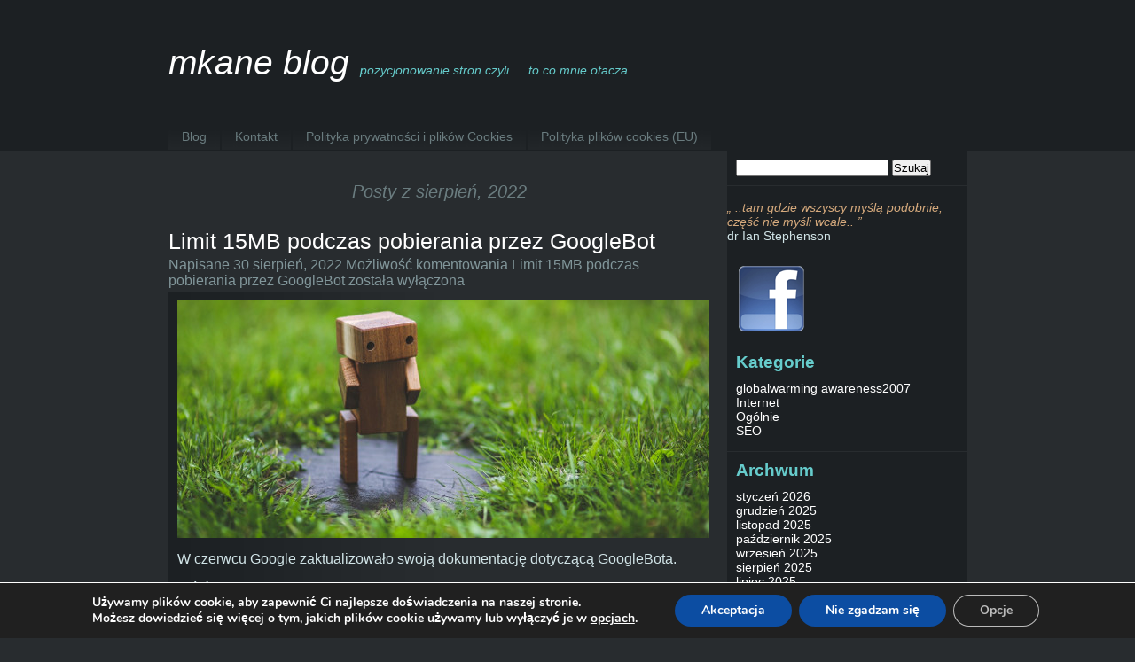

--- FILE ---
content_type: text/html; charset=UTF-8
request_url: https://mkane.antygen.pl/2022/08/
body_size: 8304
content:
<!DOCTYPE html PUBLIC "-//W3C//DTD XHTML 1.0 Transitional//EN" "http://www.w3.org/TR/xhtml1/DTD/xhtml1-transitional.dtd">
<html xmlns="http://www.w3.org/1999/xhtml">
<head profile="http://gmpg.org/xfn/11">
<meta http-equiv="Content-Type" content="text/html; charset=UTF-8" />
<title>
mkane blog &raquo; 2022 &raquo; sierpień</title>

<META content="Pozycjonowanie stron internetowych - moje przemy&#347;lenia, rady i testy. Poruszam tematy z zakresu wyszukiwarek internetowych, 
system&#243;w komputerowych oraz sieci." name=Description>

<script type="text/javascript" src="https://apis.google.com/js/plusone.js">{ lang: 'pl'}</script>

<meta name="distribution" content="global" />
<meta name="robots" content="follow, all" />
<meta name="language" content="pl" />
<link rel="shortcut icon" href="/favicon.ico" >
<link rel="alternate" type="application/rss+xml" title="RSS 2.0" href="https://mkane.antygen.pl/feed/" />
<link rel="alternate" type="text/xml" title="RSS .92" href="https://mkane.antygen.pl/feed/rss/" />
<link rel="alternate" type="application/atom+xml" title="Atom 0.3" href="https://mkane.antygen.pl/feed/atom/" />
<link rel="pingback" href="https://mkane.antygen.pl/xmlrpc.php" />
	<link rel='archives' title='styczeń 2026' href='https://mkane.antygen.pl/2026/01/' />
	<link rel='archives' title='grudzień 2025' href='https://mkane.antygen.pl/2025/12/' />
	<link rel='archives' title='listopad 2025' href='https://mkane.antygen.pl/2025/11/' />
	<link rel='archives' title='październik 2025' href='https://mkane.antygen.pl/2025/10/' />
	<link rel='archives' title='wrzesień 2025' href='https://mkane.antygen.pl/2025/09/' />
	<link rel='archives' title='sierpień 2025' href='https://mkane.antygen.pl/2025/08/' />
	<link rel='archives' title='lipiec 2025' href='https://mkane.antygen.pl/2025/07/' />
	<link rel='archives' title='czerwiec 2025' href='https://mkane.antygen.pl/2025/06/' />
	<link rel='archives' title='maj 2025' href='https://mkane.antygen.pl/2025/05/' />
	<link rel='archives' title='kwiecień 2025' href='https://mkane.antygen.pl/2025/04/' />
	<link rel='archives' title='marzec 2025' href='https://mkane.antygen.pl/2025/03/' />
	<link rel='archives' title='luty 2025' href='https://mkane.antygen.pl/2025/02/' />
	<link rel='archives' title='styczeń 2025' href='https://mkane.antygen.pl/2025/01/' />
	<link rel='archives' title='grudzień 2024' href='https://mkane.antygen.pl/2024/12/' />
	<link rel='archives' title='listopad 2024' href='https://mkane.antygen.pl/2024/11/' />
	<link rel='archives' title='październik 2024' href='https://mkane.antygen.pl/2024/10/' />
	<link rel='archives' title='wrzesień 2024' href='https://mkane.antygen.pl/2024/09/' />
	<link rel='archives' title='sierpień 2024' href='https://mkane.antygen.pl/2024/08/' />
	<link rel='archives' title='lipiec 2024' href='https://mkane.antygen.pl/2024/07/' />
	<link rel='archives' title='czerwiec 2024' href='https://mkane.antygen.pl/2024/06/' />
	<link rel='archives' title='maj 2024' href='https://mkane.antygen.pl/2024/05/' />
	<link rel='archives' title='kwiecień 2024' href='https://mkane.antygen.pl/2024/04/' />
	<link rel='archives' title='marzec 2024' href='https://mkane.antygen.pl/2024/03/' />
	<link rel='archives' title='luty 2024' href='https://mkane.antygen.pl/2024/02/' />
	<link rel='archives' title='styczeń 2024' href='https://mkane.antygen.pl/2024/01/' />
	<link rel='archives' title='grudzień 2023' href='https://mkane.antygen.pl/2023/12/' />
	<link rel='archives' title='listopad 2023' href='https://mkane.antygen.pl/2023/11/' />
	<link rel='archives' title='październik 2023' href='https://mkane.antygen.pl/2023/10/' />
	<link rel='archives' title='wrzesień 2023' href='https://mkane.antygen.pl/2023/09/' />
	<link rel='archives' title='sierpień 2023' href='https://mkane.antygen.pl/2023/08/' />
	<link rel='archives' title='lipiec 2023' href='https://mkane.antygen.pl/2023/07/' />
	<link rel='archives' title='czerwiec 2023' href='https://mkane.antygen.pl/2023/06/' />
	<link rel='archives' title='maj 2023' href='https://mkane.antygen.pl/2023/05/' />
	<link rel='archives' title='kwiecień 2023' href='https://mkane.antygen.pl/2023/04/' />
	<link rel='archives' title='marzec 2023' href='https://mkane.antygen.pl/2023/03/' />
	<link rel='archives' title='luty 2023' href='https://mkane.antygen.pl/2023/02/' />
	<link rel='archives' title='styczeń 2023' href='https://mkane.antygen.pl/2023/01/' />
	<link rel='archives' title='grudzień 2022' href='https://mkane.antygen.pl/2022/12/' />
	<link rel='archives' title='listopad 2022' href='https://mkane.antygen.pl/2022/11/' />
	<link rel='archives' title='październik 2022' href='https://mkane.antygen.pl/2022/10/' />
	<link rel='archives' title='wrzesień 2022' href='https://mkane.antygen.pl/2022/09/' />
	<link rel='archives' title='sierpień 2022' href='https://mkane.antygen.pl/2022/08/' />
	<link rel='archives' title='lipiec 2022' href='https://mkane.antygen.pl/2022/07/' />
	<link rel='archives' title='czerwiec 2022' href='https://mkane.antygen.pl/2022/06/' />
	<link rel='archives' title='maj 2022' href='https://mkane.antygen.pl/2022/05/' />
	<link rel='archives' title='kwiecień 2022' href='https://mkane.antygen.pl/2022/04/' />
	<link rel='archives' title='marzec 2022' href='https://mkane.antygen.pl/2022/03/' />
	<link rel='archives' title='luty 2022' href='https://mkane.antygen.pl/2022/02/' />
	<link rel='archives' title='styczeń 2022' href='https://mkane.antygen.pl/2022/01/' />
	<link rel='archives' title='grudzień 2021' href='https://mkane.antygen.pl/2021/12/' />
	<link rel='archives' title='listopad 2021' href='https://mkane.antygen.pl/2021/11/' />
	<link rel='archives' title='październik 2021' href='https://mkane.antygen.pl/2021/10/' />
	<link rel='archives' title='wrzesień 2021' href='https://mkane.antygen.pl/2021/09/' />
	<link rel='archives' title='sierpień 2021' href='https://mkane.antygen.pl/2021/08/' />
	<link rel='archives' title='lipiec 2021' href='https://mkane.antygen.pl/2021/07/' />
	<link rel='archives' title='czerwiec 2021' href='https://mkane.antygen.pl/2021/06/' />
	<link rel='archives' title='maj 2021' href='https://mkane.antygen.pl/2021/05/' />
	<link rel='archives' title='kwiecień 2021' href='https://mkane.antygen.pl/2021/04/' />
	<link rel='archives' title='marzec 2021' href='https://mkane.antygen.pl/2021/03/' />
	<link rel='archives' title='luty 2021' href='https://mkane.antygen.pl/2021/02/' />
	<link rel='archives' title='styczeń 2021' href='https://mkane.antygen.pl/2021/01/' />
	<link rel='archives' title='grudzień 2020' href='https://mkane.antygen.pl/2020/12/' />
	<link rel='archives' title='listopad 2020' href='https://mkane.antygen.pl/2020/11/' />
	<link rel='archives' title='październik 2020' href='https://mkane.antygen.pl/2020/10/' />
	<link rel='archives' title='wrzesień 2020' href='https://mkane.antygen.pl/2020/09/' />
	<link rel='archives' title='sierpień 2020' href='https://mkane.antygen.pl/2020/08/' />
	<link rel='archives' title='lipiec 2020' href='https://mkane.antygen.pl/2020/07/' />
	<link rel='archives' title='czerwiec 2020' href='https://mkane.antygen.pl/2020/06/' />
	<link rel='archives' title='maj 2020' href='https://mkane.antygen.pl/2020/05/' />
	<link rel='archives' title='kwiecień 2020' href='https://mkane.antygen.pl/2020/04/' />
	<link rel='archives' title='marzec 2020' href='https://mkane.antygen.pl/2020/03/' />
	<link rel='archives' title='luty 2020' href='https://mkane.antygen.pl/2020/02/' />
	<link rel='archives' title='styczeń 2020' href='https://mkane.antygen.pl/2020/01/' />
	<link rel='archives' title='grudzień 2019' href='https://mkane.antygen.pl/2019/12/' />
	<link rel='archives' title='listopad 2019' href='https://mkane.antygen.pl/2019/11/' />
	<link rel='archives' title='październik 2019' href='https://mkane.antygen.pl/2019/10/' />
	<link rel='archives' title='wrzesień 2019' href='https://mkane.antygen.pl/2019/09/' />
	<link rel='archives' title='sierpień 2019' href='https://mkane.antygen.pl/2019/08/' />
	<link rel='archives' title='lipiec 2019' href='https://mkane.antygen.pl/2019/07/' />
	<link rel='archives' title='czerwiec 2019' href='https://mkane.antygen.pl/2019/06/' />
	<link rel='archives' title='maj 2019' href='https://mkane.antygen.pl/2019/05/' />
	<link rel='archives' title='kwiecień 2019' href='https://mkane.antygen.pl/2019/04/' />
	<link rel='archives' title='marzec 2019' href='https://mkane.antygen.pl/2019/03/' />
	<link rel='archives' title='luty 2019' href='https://mkane.antygen.pl/2019/02/' />
	<link rel='archives' title='styczeń 2019' href='https://mkane.antygen.pl/2019/01/' />
	<link rel='archives' title='grudzień 2018' href='https://mkane.antygen.pl/2018/12/' />
	<link rel='archives' title='listopad 2018' href='https://mkane.antygen.pl/2018/11/' />
	<link rel='archives' title='październik 2018' href='https://mkane.antygen.pl/2018/10/' />
	<link rel='archives' title='wrzesień 2018' href='https://mkane.antygen.pl/2018/09/' />
	<link rel='archives' title='sierpień 2018' href='https://mkane.antygen.pl/2018/08/' />
	<link rel='archives' title='lipiec 2018' href='https://mkane.antygen.pl/2018/07/' />
	<link rel='archives' title='czerwiec 2018' href='https://mkane.antygen.pl/2018/06/' />
	<link rel='archives' title='maj 2018' href='https://mkane.antygen.pl/2018/05/' />
	<link rel='archives' title='kwiecień 2018' href='https://mkane.antygen.pl/2018/04/' />
	<link rel='archives' title='marzec 2018' href='https://mkane.antygen.pl/2018/03/' />
	<link rel='archives' title='luty 2018' href='https://mkane.antygen.pl/2018/02/' />
	<link rel='archives' title='styczeń 2018' href='https://mkane.antygen.pl/2018/01/' />
	<link rel='archives' title='grudzień 2017' href='https://mkane.antygen.pl/2017/12/' />
	<link rel='archives' title='listopad 2017' href='https://mkane.antygen.pl/2017/11/' />
	<link rel='archives' title='październik 2017' href='https://mkane.antygen.pl/2017/10/' />
	<link rel='archives' title='wrzesień 2017' href='https://mkane.antygen.pl/2017/09/' />
	<link rel='archives' title='sierpień 2017' href='https://mkane.antygen.pl/2017/08/' />
	<link rel='archives' title='lipiec 2017' href='https://mkane.antygen.pl/2017/07/' />
	<link rel='archives' title='czerwiec 2017' href='https://mkane.antygen.pl/2017/06/' />
	<link rel='archives' title='maj 2017' href='https://mkane.antygen.pl/2017/05/' />
	<link rel='archives' title='kwiecień 2017' href='https://mkane.antygen.pl/2017/04/' />
	<link rel='archives' title='marzec 2017' href='https://mkane.antygen.pl/2017/03/' />
	<link rel='archives' title='luty 2017' href='https://mkane.antygen.pl/2017/02/' />
	<link rel='archives' title='styczeń 2017' href='https://mkane.antygen.pl/2017/01/' />
	<link rel='archives' title='grudzień 2016' href='https://mkane.antygen.pl/2016/12/' />
	<link rel='archives' title='listopad 2016' href='https://mkane.antygen.pl/2016/11/' />
	<link rel='archives' title='październik 2016' href='https://mkane.antygen.pl/2016/10/' />
	<link rel='archives' title='wrzesień 2016' href='https://mkane.antygen.pl/2016/09/' />
	<link rel='archives' title='sierpień 2016' href='https://mkane.antygen.pl/2016/08/' />
	<link rel='archives' title='lipiec 2016' href='https://mkane.antygen.pl/2016/07/' />
	<link rel='archives' title='czerwiec 2016' href='https://mkane.antygen.pl/2016/06/' />
	<link rel='archives' title='maj 2016' href='https://mkane.antygen.pl/2016/05/' />
	<link rel='archives' title='kwiecień 2016' href='https://mkane.antygen.pl/2016/04/' />
	<link rel='archives' title='marzec 2016' href='https://mkane.antygen.pl/2016/03/' />
	<link rel='archives' title='luty 2016' href='https://mkane.antygen.pl/2016/02/' />
	<link rel='archives' title='styczeń 2016' href='https://mkane.antygen.pl/2016/01/' />
	<link rel='archives' title='grudzień 2015' href='https://mkane.antygen.pl/2015/12/' />
	<link rel='archives' title='listopad 2015' href='https://mkane.antygen.pl/2015/11/' />
	<link rel='archives' title='październik 2015' href='https://mkane.antygen.pl/2015/10/' />
	<link rel='archives' title='wrzesień 2015' href='https://mkane.antygen.pl/2015/09/' />
	<link rel='archives' title='sierpień 2015' href='https://mkane.antygen.pl/2015/08/' />
	<link rel='archives' title='lipiec 2015' href='https://mkane.antygen.pl/2015/07/' />
	<link rel='archives' title='czerwiec 2015' href='https://mkane.antygen.pl/2015/06/' />
	<link rel='archives' title='maj 2015' href='https://mkane.antygen.pl/2015/05/' />
	<link rel='archives' title='kwiecień 2015' href='https://mkane.antygen.pl/2015/04/' />
	<link rel='archives' title='marzec 2015' href='https://mkane.antygen.pl/2015/03/' />
	<link rel='archives' title='luty 2015' href='https://mkane.antygen.pl/2015/02/' />
	<link rel='archives' title='styczeń 2015' href='https://mkane.antygen.pl/2015/01/' />
	<link rel='archives' title='grudzień 2014' href='https://mkane.antygen.pl/2014/12/' />
	<link rel='archives' title='listopad 2014' href='https://mkane.antygen.pl/2014/11/' />
	<link rel='archives' title='październik 2014' href='https://mkane.antygen.pl/2014/10/' />
	<link rel='archives' title='wrzesień 2014' href='https://mkane.antygen.pl/2014/09/' />
	<link rel='archives' title='sierpień 2014' href='https://mkane.antygen.pl/2014/08/' />
	<link rel='archives' title='lipiec 2014' href='https://mkane.antygen.pl/2014/07/' />
	<link rel='archives' title='czerwiec 2014' href='https://mkane.antygen.pl/2014/06/' />
	<link rel='archives' title='maj 2014' href='https://mkane.antygen.pl/2014/05/' />
	<link rel='archives' title='kwiecień 2014' href='https://mkane.antygen.pl/2014/04/' />
	<link rel='archives' title='marzec 2014' href='https://mkane.antygen.pl/2014/03/' />
	<link rel='archives' title='luty 2014' href='https://mkane.antygen.pl/2014/02/' />
	<link rel='archives' title='styczeń 2014' href='https://mkane.antygen.pl/2014/01/' />
	<link rel='archives' title='grudzień 2013' href='https://mkane.antygen.pl/2013/12/' />
	<link rel='archives' title='listopad 2013' href='https://mkane.antygen.pl/2013/11/' />
	<link rel='archives' title='październik 2013' href='https://mkane.antygen.pl/2013/10/' />
	<link rel='archives' title='wrzesień 2013' href='https://mkane.antygen.pl/2013/09/' />
	<link rel='archives' title='sierpień 2013' href='https://mkane.antygen.pl/2013/08/' />
	<link rel='archives' title='lipiec 2013' href='https://mkane.antygen.pl/2013/07/' />
	<link rel='archives' title='czerwiec 2013' href='https://mkane.antygen.pl/2013/06/' />
	<link rel='archives' title='maj 2013' href='https://mkane.antygen.pl/2013/05/' />
	<link rel='archives' title='kwiecień 2013' href='https://mkane.antygen.pl/2013/04/' />
	<link rel='archives' title='marzec 2013' href='https://mkane.antygen.pl/2013/03/' />
	<link rel='archives' title='luty 2013' href='https://mkane.antygen.pl/2013/02/' />
	<link rel='archives' title='styczeń 2013' href='https://mkane.antygen.pl/2013/01/' />
	<link rel='archives' title='grudzień 2012' href='https://mkane.antygen.pl/2012/12/' />
	<link rel='archives' title='listopad 2012' href='https://mkane.antygen.pl/2012/11/' />
	<link rel='archives' title='październik 2012' href='https://mkane.antygen.pl/2012/10/' />
	<link rel='archives' title='wrzesień 2012' href='https://mkane.antygen.pl/2012/09/' />
	<link rel='archives' title='sierpień 2012' href='https://mkane.antygen.pl/2012/08/' />
	<link rel='archives' title='lipiec 2012' href='https://mkane.antygen.pl/2012/07/' />
	<link rel='archives' title='czerwiec 2012' href='https://mkane.antygen.pl/2012/06/' />
	<link rel='archives' title='kwiecień 2012' href='https://mkane.antygen.pl/2012/04/' />
	<link rel='archives' title='marzec 2012' href='https://mkane.antygen.pl/2012/03/' />
	<link rel='archives' title='luty 2012' href='https://mkane.antygen.pl/2012/02/' />
	<link rel='archives' title='styczeń 2012' href='https://mkane.antygen.pl/2012/01/' />
	<link rel='archives' title='grudzień 2011' href='https://mkane.antygen.pl/2011/12/' />
	<link rel='archives' title='listopad 2011' href='https://mkane.antygen.pl/2011/11/' />
	<link rel='archives' title='październik 2011' href='https://mkane.antygen.pl/2011/10/' />
	<link rel='archives' title='wrzesień 2011' href='https://mkane.antygen.pl/2011/09/' />
	<link rel='archives' title='sierpień 2011' href='https://mkane.antygen.pl/2011/08/' />
	<link rel='archives' title='lipiec 2011' href='https://mkane.antygen.pl/2011/07/' />
	<link rel='archives' title='czerwiec 2011' href='https://mkane.antygen.pl/2011/06/' />
	<link rel='archives' title='maj 2011' href='https://mkane.antygen.pl/2011/05/' />
	<link rel='archives' title='kwiecień 2011' href='https://mkane.antygen.pl/2011/04/' />
	<link rel='archives' title='marzec 2011' href='https://mkane.antygen.pl/2011/03/' />
	<link rel='archives' title='luty 2011' href='https://mkane.antygen.pl/2011/02/' />
	<link rel='archives' title='styczeń 2011' href='https://mkane.antygen.pl/2011/01/' />
	<link rel='archives' title='grudzień 2010' href='https://mkane.antygen.pl/2010/12/' />
	<link rel='archives' title='listopad 2010' href='https://mkane.antygen.pl/2010/11/' />
	<link rel='archives' title='październik 2010' href='https://mkane.antygen.pl/2010/10/' />
	<link rel='archives' title='wrzesień 2010' href='https://mkane.antygen.pl/2010/09/' />
	<link rel='archives' title='sierpień 2010' href='https://mkane.antygen.pl/2010/08/' />
	<link rel='archives' title='lipiec 2010' href='https://mkane.antygen.pl/2010/07/' />
	<link rel='archives' title='czerwiec 2010' href='https://mkane.antygen.pl/2010/06/' />
	<link rel='archives' title='maj 2010' href='https://mkane.antygen.pl/2010/05/' />
	<link rel='archives' title='kwiecień 2010' href='https://mkane.antygen.pl/2010/04/' />
	<link rel='archives' title='marzec 2010' href='https://mkane.antygen.pl/2010/03/' />
	<link rel='archives' title='luty 2010' href='https://mkane.antygen.pl/2010/02/' />
	<link rel='archives' title='styczeń 2010' href='https://mkane.antygen.pl/2010/01/' />
	<link rel='archives' title='grudzień 2009' href='https://mkane.antygen.pl/2009/12/' />
	<link rel='archives' title='listopad 2009' href='https://mkane.antygen.pl/2009/11/' />
	<link rel='archives' title='październik 2009' href='https://mkane.antygen.pl/2009/10/' />
	<link rel='archives' title='wrzesień 2009' href='https://mkane.antygen.pl/2009/09/' />
	<link rel='archives' title='sierpień 2009' href='https://mkane.antygen.pl/2009/08/' />
	<link rel='archives' title='lipiec 2009' href='https://mkane.antygen.pl/2009/07/' />
	<link rel='archives' title='czerwiec 2009' href='https://mkane.antygen.pl/2009/06/' />
	<link rel='archives' title='maj 2009' href='https://mkane.antygen.pl/2009/05/' />
	<link rel='archives' title='kwiecień 2009' href='https://mkane.antygen.pl/2009/04/' />
	<link rel='archives' title='marzec 2009' href='https://mkane.antygen.pl/2009/03/' />
	<link rel='archives' title='luty 2009' href='https://mkane.antygen.pl/2009/02/' />
	<link rel='archives' title='styczeń 2009' href='https://mkane.antygen.pl/2009/01/' />
	<link rel='archives' title='grudzień 2008' href='https://mkane.antygen.pl/2008/12/' />
	<link rel='archives' title='listopad 2008' href='https://mkane.antygen.pl/2008/11/' />
	<link rel='archives' title='październik 2008' href='https://mkane.antygen.pl/2008/10/' />
	<link rel='archives' title='wrzesień 2008' href='https://mkane.antygen.pl/2008/09/' />
	<link rel='archives' title='sierpień 2008' href='https://mkane.antygen.pl/2008/08/' />
	<link rel='archives' title='lipiec 2008' href='https://mkane.antygen.pl/2008/07/' />
	<link rel='archives' title='czerwiec 2008' href='https://mkane.antygen.pl/2008/06/' />
	<link rel='archives' title='maj 2008' href='https://mkane.antygen.pl/2008/05/' />
	<link rel='archives' title='kwiecień 2008' href='https://mkane.antygen.pl/2008/04/' />
	<link rel='archives' title='marzec 2008' href='https://mkane.antygen.pl/2008/03/' />
	<link rel='archives' title='luty 2008' href='https://mkane.antygen.pl/2008/02/' />
	<link rel='archives' title='styczeń 2008' href='https://mkane.antygen.pl/2008/01/' />
	<link rel='archives' title='grudzień 2007' href='https://mkane.antygen.pl/2007/12/' />
	<link rel='archives' title='listopad 2007' href='https://mkane.antygen.pl/2007/11/' />
	<link rel='archives' title='październik 2007' href='https://mkane.antygen.pl/2007/10/' />
	<link rel='archives' title='wrzesień 2007' href='https://mkane.antygen.pl/2007/09/' />
	<link rel='archives' title='sierpień 2007' href='https://mkane.antygen.pl/2007/08/' />
	<link rel='archives' title='lipiec 2007' href='https://mkane.antygen.pl/2007/07/' />
	<link rel='archives' title='czerwiec 2007' href='https://mkane.antygen.pl/2007/06/' />
	<link rel='archives' title='marzec 2007' href='https://mkane.antygen.pl/2007/03/' />
	<link rel='archives' title='luty 2007' href='https://mkane.antygen.pl/2007/02/' />
	<link rel='archives' title='styczeń 2007' href='https://mkane.antygen.pl/2007/01/' />
	<link rel='archives' title='grudzień 2006' href='https://mkane.antygen.pl/2006/12/' />
	<link rel='archives' title='październik 2006' href='https://mkane.antygen.pl/2006/10/' />
	<link rel='archives' title='wrzesień 2006' href='https://mkane.antygen.pl/2006/09/' />
	<link rel='archives' title='sierpień 2006' href='https://mkane.antygen.pl/2006/08/' />
<style type="text/css" media="screen">
		<!-- @import url( https://mkane.antygen.pl/wp-content/themes/blue-moon-10/style.css ); -->
		</style>
<link rel="canonical" href="https://mkane.antygen.pl/2022/08/" /><link rel="dns-prefetch" href="//connect.facebook.net" />
<link rel='dns-prefetch' href='//connect.facebook.net' />
<link rel='dns-prefetch' href='//s.w.org' />
		<script type="text/javascript">
			window._wpemojiSettings = {"baseUrl":"https:\/\/s.w.org\/images\/core\/emoji\/11\/72x72\/","ext":".png","svgUrl":"https:\/\/s.w.org\/images\/core\/emoji\/11\/svg\/","svgExt":".svg","source":{"concatemoji":"https:\/\/mkane.antygen.pl\/wp-includes\/js\/wp-emoji-release.min.js?ver=4.9.28"}};
			!function(e,a,t){var n,r,o,i=a.createElement("canvas"),p=i.getContext&&i.getContext("2d");function s(e,t){var a=String.fromCharCode;p.clearRect(0,0,i.width,i.height),p.fillText(a.apply(this,e),0,0);e=i.toDataURL();return p.clearRect(0,0,i.width,i.height),p.fillText(a.apply(this,t),0,0),e===i.toDataURL()}function c(e){var t=a.createElement("script");t.src=e,t.defer=t.type="text/javascript",a.getElementsByTagName("head")[0].appendChild(t)}for(o=Array("flag","emoji"),t.supports={everything:!0,everythingExceptFlag:!0},r=0;r<o.length;r++)t.supports[o[r]]=function(e){if(!p||!p.fillText)return!1;switch(p.textBaseline="top",p.font="600 32px Arial",e){case"flag":return s([55356,56826,55356,56819],[55356,56826,8203,55356,56819])?!1:!s([55356,57332,56128,56423,56128,56418,56128,56421,56128,56430,56128,56423,56128,56447],[55356,57332,8203,56128,56423,8203,56128,56418,8203,56128,56421,8203,56128,56430,8203,56128,56423,8203,56128,56447]);case"emoji":return!s([55358,56760,9792,65039],[55358,56760,8203,9792,65039])}return!1}(o[r]),t.supports.everything=t.supports.everything&&t.supports[o[r]],"flag"!==o[r]&&(t.supports.everythingExceptFlag=t.supports.everythingExceptFlag&&t.supports[o[r]]);t.supports.everythingExceptFlag=t.supports.everythingExceptFlag&&!t.supports.flag,t.DOMReady=!1,t.readyCallback=function(){t.DOMReady=!0},t.supports.everything||(n=function(){t.readyCallback()},a.addEventListener?(a.addEventListener("DOMContentLoaded",n,!1),e.addEventListener("load",n,!1)):(e.attachEvent("onload",n),a.attachEvent("onreadystatechange",function(){"complete"===a.readyState&&t.readyCallback()})),(n=t.source||{}).concatemoji?c(n.concatemoji):n.wpemoji&&n.twemoji&&(c(n.twemoji),c(n.wpemoji)))}(window,document,window._wpemojiSettings);
		</script>
		<style type="text/css">
img.wp-smiley,
img.emoji {
	display: inline !important;
	border: none !important;
	box-shadow: none !important;
	height: 1em !important;
	width: 1em !important;
	margin: 0 .07em !important;
	vertical-align: -0.1em !important;
	background: none !important;
	padding: 0 !important;
}
</style>
<link rel='stylesheet' id='moove_gdpr_frontend-css'  href='https://mkane.antygen.pl/wp-content/plugins/gdpr-cookie-compliance/dist/styles/gdpr-main.css?ver=4.16.1' type='text/css' media='all' />
<style id='moove_gdpr_frontend-inline-css' type='text/css'>
#moove_gdpr_cookie_modal,#moove_gdpr_cookie_info_bar,.gdpr_cookie_settings_shortcode_content{font-family:Nunito,sans-serif}#moove_gdpr_save_popup_settings_button{background-color:#373737;color:#fff}#moove_gdpr_save_popup_settings_button:hover{background-color:#000}#moove_gdpr_cookie_info_bar .moove-gdpr-info-bar-container .moove-gdpr-info-bar-content a.mgbutton,#moove_gdpr_cookie_info_bar .moove-gdpr-info-bar-container .moove-gdpr-info-bar-content button.mgbutton{background-color:#0c4da2}#moove_gdpr_cookie_modal .moove-gdpr-modal-content .moove-gdpr-modal-footer-content .moove-gdpr-button-holder a.mgbutton,#moove_gdpr_cookie_modal .moove-gdpr-modal-content .moove-gdpr-modal-footer-content .moove-gdpr-button-holder button.mgbutton,.gdpr_cookie_settings_shortcode_content .gdpr-shr-button.button-green{background-color:#0c4da2;border-color:#0c4da2}#moove_gdpr_cookie_modal .moove-gdpr-modal-content .moove-gdpr-modal-footer-content .moove-gdpr-button-holder a.mgbutton:hover,#moove_gdpr_cookie_modal .moove-gdpr-modal-content .moove-gdpr-modal-footer-content .moove-gdpr-button-holder button.mgbutton:hover,.gdpr_cookie_settings_shortcode_content .gdpr-shr-button.button-green:hover{background-color:#fff;color:#0c4da2}#moove_gdpr_cookie_modal .moove-gdpr-modal-content .moove-gdpr-modal-close i,#moove_gdpr_cookie_modal .moove-gdpr-modal-content .moove-gdpr-modal-close span.gdpr-icon{background-color:#0c4da2;border:1px solid #0c4da2}#moove_gdpr_cookie_info_bar span.change-settings-button.focus-g,#moove_gdpr_cookie_info_bar span.change-settings-button:focus,#moove_gdpr_cookie_info_bar button.change-settings-button.focus-g,#moove_gdpr_cookie_info_bar button.change-settings-button:focus{-webkit-box-shadow:0 0 1px 3px #0c4da2;-moz-box-shadow:0 0 1px 3px #0c4da2;box-shadow:0 0 1px 3px #0c4da2}#moove_gdpr_cookie_modal .moove-gdpr-modal-content .moove-gdpr-modal-close i:hover,#moove_gdpr_cookie_modal .moove-gdpr-modal-content .moove-gdpr-modal-close span.gdpr-icon:hover,#moove_gdpr_cookie_info_bar span[data-href]>u.change-settings-button{color:#0c4da2}#moove_gdpr_cookie_modal .moove-gdpr-modal-content .moove-gdpr-modal-left-content #moove-gdpr-menu li.menu-item-selected a span.gdpr-icon,#moove_gdpr_cookie_modal .moove-gdpr-modal-content .moove-gdpr-modal-left-content #moove-gdpr-menu li.menu-item-selected button span.gdpr-icon{color:inherit}#moove_gdpr_cookie_modal .moove-gdpr-modal-content .moove-gdpr-modal-left-content #moove-gdpr-menu li a span.gdpr-icon,#moove_gdpr_cookie_modal .moove-gdpr-modal-content .moove-gdpr-modal-left-content #moove-gdpr-menu li button span.gdpr-icon{color:inherit}#moove_gdpr_cookie_modal .gdpr-acc-link{line-height:0;font-size:0;color:transparent;position:absolute}#moove_gdpr_cookie_modal .moove-gdpr-modal-content .moove-gdpr-modal-close:hover i,#moove_gdpr_cookie_modal .moove-gdpr-modal-content .moove-gdpr-modal-left-content #moove-gdpr-menu li a,#moove_gdpr_cookie_modal .moove-gdpr-modal-content .moove-gdpr-modal-left-content #moove-gdpr-menu li button,#moove_gdpr_cookie_modal .moove-gdpr-modal-content .moove-gdpr-modal-left-content #moove-gdpr-menu li button i,#moove_gdpr_cookie_modal .moove-gdpr-modal-content .moove-gdpr-modal-left-content #moove-gdpr-menu li a i,#moove_gdpr_cookie_modal .moove-gdpr-modal-content .moove-gdpr-tab-main .moove-gdpr-tab-main-content a:hover,#moove_gdpr_cookie_info_bar.moove-gdpr-dark-scheme .moove-gdpr-info-bar-container .moove-gdpr-info-bar-content a.mgbutton:hover,#moove_gdpr_cookie_info_bar.moove-gdpr-dark-scheme .moove-gdpr-info-bar-container .moove-gdpr-info-bar-content button.mgbutton:hover,#moove_gdpr_cookie_info_bar.moove-gdpr-dark-scheme .moove-gdpr-info-bar-container .moove-gdpr-info-bar-content a:hover,#moove_gdpr_cookie_info_bar.moove-gdpr-dark-scheme .moove-gdpr-info-bar-container .moove-gdpr-info-bar-content button:hover,#moove_gdpr_cookie_info_bar.moove-gdpr-dark-scheme .moove-gdpr-info-bar-container .moove-gdpr-info-bar-content span.change-settings-button:hover,#moove_gdpr_cookie_info_bar.moove-gdpr-dark-scheme .moove-gdpr-info-bar-container .moove-gdpr-info-bar-content button.change-settings-button:hover,#moove_gdpr_cookie_info_bar.moove-gdpr-dark-scheme .moove-gdpr-info-bar-container .moove-gdpr-info-bar-content u.change-settings-button:hover,#moove_gdpr_cookie_info_bar span[data-href]>u.change-settings-button,#moove_gdpr_cookie_info_bar.moove-gdpr-dark-scheme .moove-gdpr-info-bar-container .moove-gdpr-info-bar-content a.mgbutton.focus-g,#moove_gdpr_cookie_info_bar.moove-gdpr-dark-scheme .moove-gdpr-info-bar-container .moove-gdpr-info-bar-content button.mgbutton.focus-g,#moove_gdpr_cookie_info_bar.moove-gdpr-dark-scheme .moove-gdpr-info-bar-container .moove-gdpr-info-bar-content a.focus-g,#moove_gdpr_cookie_info_bar.moove-gdpr-dark-scheme .moove-gdpr-info-bar-container .moove-gdpr-info-bar-content button.focus-g,#moove_gdpr_cookie_info_bar.moove-gdpr-dark-scheme .moove-gdpr-info-bar-container .moove-gdpr-info-bar-content a.mgbutton:focus,#moove_gdpr_cookie_info_bar.moove-gdpr-dark-scheme .moove-gdpr-info-bar-container .moove-gdpr-info-bar-content button.mgbutton:focus,#moove_gdpr_cookie_info_bar.moove-gdpr-dark-scheme .moove-gdpr-info-bar-container .moove-gdpr-info-bar-content a:focus,#moove_gdpr_cookie_info_bar.moove-gdpr-dark-scheme .moove-gdpr-info-bar-container .moove-gdpr-info-bar-content button:focus,#moove_gdpr_cookie_info_bar.moove-gdpr-dark-scheme .moove-gdpr-info-bar-container .moove-gdpr-info-bar-content span.change-settings-button.focus-g,span.change-settings-button:focus,button.change-settings-button.focus-g,button.change-settings-button:focus,#moove_gdpr_cookie_info_bar.moove-gdpr-dark-scheme .moove-gdpr-info-bar-container .moove-gdpr-info-bar-content u.change-settings-button.focus-g,#moove_gdpr_cookie_info_bar.moove-gdpr-dark-scheme .moove-gdpr-info-bar-container .moove-gdpr-info-bar-content u.change-settings-button:focus{color:#0c4da2}#moove_gdpr_cookie_modal .moove-gdpr-branding.focus-g span,#moove_gdpr_cookie_modal .moove-gdpr-modal-content .moove-gdpr-tab-main a.focus-g{color:#0c4da2}#moove_gdpr_cookie_modal.gdpr_lightbox-hide{display:none}
</style>
<script type='text/javascript' src='https://mkane.antygen.pl/wp-includes/js/jquery/jquery.js?ver=1.12.4'></script>
<script type='text/javascript' src='https://mkane.antygen.pl/wp-includes/js/jquery/jquery-migrate.min.js?ver=1.4.1'></script>
<link rel='https://api.w.org/' href='https://mkane.antygen.pl/wp-json/' />
<meta name="generator" content="WordPress 4.9.28" />
<meta property="og:site_name" content="mkane blog" />
<meta property="og:type" content="website" />
<meta property="og:locale" content="pl_PL" />
<!-- Facebook Pixel Code -->
<script>
!function(f,b,e,v,n,t,s)
{if(f.fbq)return;n=f.fbq=function(){n.callMethod?
n.callMethod.apply(n,arguments):n.queue.push(arguments)};
if(!f._fbq)f._fbq=n;n.push=n;n.loaded=!0;n.version='2.0';
n.queue=[];t=b.createElement(e);t.async=!0;
t.src=v;s=b.getElementsByTagName(e)[0];
s.parentNode.insertBefore(t,s)}(window,document,'script',
'https://connect.facebook.net/en_US/fbevents.js');
fbq('init', '362316485117611');
fbq('track', 'PageView');
</script>
<noscript>
<img height="1" width="1"
src="https://www.facebook.com/tr?id=362316485117611&ev=PageView
&noscript=1"/>
</noscript>
<!-- End Facebook Pixel Code -->
</head>
<body data-rsssl=1 id="home" class="log">
<div id="header">
    <div id="blogname"><a href="https://mkane.antygen.pl">mkane blog</a> <span class="description"> &nbsp;&nbsp;pozycjonowanie stron czyli &#8230; to co mnie otacza&#8230;.</span></div></div>
  <div class="navwidthbg">
<div class="navwidth">
    <ul class="navigation">
            <li class=""><a href="https://mkane.antygen.pl" title="Blog"><span>Blog</span></a></li>
      <li class=""><a href="https://mkane.antygen.pl/kontakt/" title="Kontakt"><span>Kontakt</span></a></li>
<li class=""><a href="https://mkane.antygen.pl/polityka-prywatnosci-i-plikow-cookies/" title="Polityka prywatności i plików Cookies"><span>Polityka prywatności i plików Cookies</span></a></li>
<li class=""><a href="https://mkane.antygen.pl/polityka-plikow-cookies-eu/" title="Polityka plików cookies (EU)"><span>Polityka plików cookies (EU)</span></a></li>
    </ul> 
  </div></div>
<div id="wrap">
<div id="content">
        <h2 class='archives'>Posty z
    sierpień, 2022  </h2>
      <div class="entry">
    <h3 class="entrytitle" id="post-7364"> <a href="https://mkane.antygen.pl/seo/limit-15mb-podczas-pobierania-przez-googlebot/" rel="bookmark" title="Limit 15MB podczas pobierania przez GoogleBot">
      Limit 15MB podczas pobierania przez GoogleBot      </a> </h3>
    <div class="entrymeta">
      Napisane 30 sierpień, 2022 <span>Możliwość komentowania <span class="screen-reader-text">Limit 15MB podczas pobierania przez GoogleBot</span> została wyłączona</span>      </strong> </div>
    <div class="entrybody">
      <p style="text-align: center;"><img src="https://mkane.antygen.pl/wp-content/media/2019/02/robot.jpg" alt="" width="600" height="268" class="alignnone size-full wp-image-5380" style="border: 0;" /></p>
<p>W czerwcu Google zaktualizowało swoją dokumentację dotyczącą GoogleBota. </p>
<p>Wśród wielu informacji znalazła się także ta o limicie pobierania danych podczas pobierania zasobów witryny.</p>
<blockquote><p>Googlebot może zindeksować pierwsze 15 MB pliku HTML lub obsługiwanego pliku tekstowego. Wszystkie zasoby wymienione w kodzie HTML, takie jak obrazy, filmy, pliki CSS i JavaScript, są pobierane oddzielnie. Po przeskanowaniu pierwszych 15 MB pliku Googlebot zatrzymuje się i podczas indeksowania uwzględnia tylko te 15 MB. </p></blockquote>
<p>Limity pobierania danych nie są nowością, jeszcze lekko ponad 10 lat temu Google pobierało tylko pierwsze 100KB. Po zmianie mechanizmów limit ten został znacznie zwiększony.</p>
<p>Jak widać jednak stale Google wprowadza ograniczenia i warto o tym pamiętać.  <a href="https://mkane.antygen.pl/seo/limit-15mb-podczas-pobierania-przez-googlebot/#more-7364" class="more-link">&#8230;Czytaj dalej &raquo;</a></p>
    </div>
    <!--
	<rdf:RDF xmlns:rdf="http://www.w3.org/1999/02/22-rdf-syntax-ns#"
			xmlns:dc="http://purl.org/dc/elements/1.1/"
			xmlns:trackback="http://madskills.com/public/xml/rss/module/trackback/">
		<rdf:Description rdf:about="https://mkane.antygen.pl/seo/limit-15mb-podczas-pobierania-przez-googlebot/"
    dc:identifier="https://mkane.antygen.pl/seo/limit-15mb-podczas-pobierania-przez-googlebot/"
    dc:title="Limit 15MB podczas pobierania przez GoogleBot"
    trackback:ping="https://mkane.antygen.pl/seo/limit-15mb-podczas-pobierania-przez-googlebot/trackback/" />
</rdf:RDF>	-->
  </div>
    <p>
      </p>
</div>
<div id="sidebar">
  <div id="searchdiv">
    <form id="searchform" method="get" action="/index.php">
      <input type="text" name="s" id="s" size="20"/>
      <input name="sbutt" type="submit" value="Szukaj" alt="szukaj"  />
</form></div>
    
			<div class="textwidget"><br><h5><i>„ ..tam gdzie wszyscy myślą podobnie, część nie myśli wcale.. ”</i></h5>
dr Ian Stephenson <br><br>
<hr>

<a href="https://www.facebook.com/pages/Mkane-SEO-blog/384379848351290" /><img src="/wp-content/media/facebook.png" alt="Profil bloga na Facebook"></a>
<hr></div>
		<h2>Kategorie</h2>		<ul>
	<li class="cat-item cat-item-5"><a href="https://mkane.antygen.pl/category/globalwarming-awareness2007/" >globalwarming awareness2007</a>
</li>
	<li class="cat-item cat-item-4"><a href="https://mkane.antygen.pl/category/internet/" >Internet</a>
</li>
	<li class="cat-item cat-item-2"><a href="https://mkane.antygen.pl/category/ogolnie/" >Ogólnie</a>
</li>
	<li class="cat-item cat-item-3"><a href="https://mkane.antygen.pl/category/seo/" >SEO</a>
</li>
		</ul>
<h2>Archwum</h2>		<ul>
			<li><a href='https://mkane.antygen.pl/2026/01/'>styczeń 2026</a></li>
	<li><a href='https://mkane.antygen.pl/2025/12/'>grudzień 2025</a></li>
	<li><a href='https://mkane.antygen.pl/2025/11/'>listopad 2025</a></li>
	<li><a href='https://mkane.antygen.pl/2025/10/'>październik 2025</a></li>
	<li><a href='https://mkane.antygen.pl/2025/09/'>wrzesień 2025</a></li>
	<li><a href='https://mkane.antygen.pl/2025/08/'>sierpień 2025</a></li>
	<li><a href='https://mkane.antygen.pl/2025/07/'>lipiec 2025</a></li>
	<li><a href='https://mkane.antygen.pl/2025/06/'>czerwiec 2025</a></li>
	<li><a href='https://mkane.antygen.pl/2025/05/'>maj 2025</a></li>
	<li><a href='https://mkane.antygen.pl/2025/04/'>kwiecień 2025</a></li>
	<li><a href='https://mkane.antygen.pl/2025/03/'>marzec 2025</a></li>
	<li><a href='https://mkane.antygen.pl/2025/02/'>luty 2025</a></li>
	<li><a href='https://mkane.antygen.pl/2025/01/'>styczeń 2025</a></li>
	<li><a href='https://mkane.antygen.pl/2024/12/'>grudzień 2024</a></li>
	<li><a href='https://mkane.antygen.pl/2024/11/'>listopad 2024</a></li>
	<li><a href='https://mkane.antygen.pl/2024/10/'>październik 2024</a></li>
	<li><a href='https://mkane.antygen.pl/2024/09/'>wrzesień 2024</a></li>
	<li><a href='https://mkane.antygen.pl/2024/08/'>sierpień 2024</a></li>
	<li><a href='https://mkane.antygen.pl/2024/07/'>lipiec 2024</a></li>
	<li><a href='https://mkane.antygen.pl/2024/06/'>czerwiec 2024</a></li>
	<li><a href='https://mkane.antygen.pl/2024/05/'>maj 2024</a></li>
	<li><a href='https://mkane.antygen.pl/2024/04/'>kwiecień 2024</a></li>
	<li><a href='https://mkane.antygen.pl/2024/03/'>marzec 2024</a></li>
	<li><a href='https://mkane.antygen.pl/2024/02/'>luty 2024</a></li>
	<li><a href='https://mkane.antygen.pl/2024/01/'>styczeń 2024</a></li>
	<li><a href='https://mkane.antygen.pl/2023/12/'>grudzień 2023</a></li>
	<li><a href='https://mkane.antygen.pl/2023/11/'>listopad 2023</a></li>
	<li><a href='https://mkane.antygen.pl/2023/10/'>październik 2023</a></li>
	<li><a href='https://mkane.antygen.pl/2023/09/'>wrzesień 2023</a></li>
	<li><a href='https://mkane.antygen.pl/2023/08/'>sierpień 2023</a></li>
	<li><a href='https://mkane.antygen.pl/2023/07/'>lipiec 2023</a></li>
	<li><a href='https://mkane.antygen.pl/2023/06/'>czerwiec 2023</a></li>
	<li><a href='https://mkane.antygen.pl/2023/05/'>maj 2023</a></li>
	<li><a href='https://mkane.antygen.pl/2023/04/'>kwiecień 2023</a></li>
	<li><a href='https://mkane.antygen.pl/2023/03/'>marzec 2023</a></li>
	<li><a href='https://mkane.antygen.pl/2023/02/'>luty 2023</a></li>
	<li><a href='https://mkane.antygen.pl/2023/01/'>styczeń 2023</a></li>
	<li><a href='https://mkane.antygen.pl/2022/12/'>grudzień 2022</a></li>
	<li><a href='https://mkane.antygen.pl/2022/11/'>listopad 2022</a></li>
	<li><a href='https://mkane.antygen.pl/2022/10/'>październik 2022</a></li>
	<li><a href='https://mkane.antygen.pl/2022/09/'>wrzesień 2022</a></li>
	<li><a href='https://mkane.antygen.pl/2022/08/'>sierpień 2022</a></li>
	<li><a href='https://mkane.antygen.pl/2022/07/'>lipiec 2022</a></li>
	<li><a href='https://mkane.antygen.pl/2022/06/'>czerwiec 2022</a></li>
	<li><a href='https://mkane.antygen.pl/2022/05/'>maj 2022</a></li>
	<li><a href='https://mkane.antygen.pl/2022/04/'>kwiecień 2022</a></li>
	<li><a href='https://mkane.antygen.pl/2022/03/'>marzec 2022</a></li>
	<li><a href='https://mkane.antygen.pl/2022/02/'>luty 2022</a></li>
	<li><a href='https://mkane.antygen.pl/2022/01/'>styczeń 2022</a></li>
	<li><a href='https://mkane.antygen.pl/2021/12/'>grudzień 2021</a></li>
	<li><a href='https://mkane.antygen.pl/2021/11/'>listopad 2021</a></li>
	<li><a href='https://mkane.antygen.pl/2021/10/'>październik 2021</a></li>
	<li><a href='https://mkane.antygen.pl/2021/09/'>wrzesień 2021</a></li>
	<li><a href='https://mkane.antygen.pl/2021/08/'>sierpień 2021</a></li>
	<li><a href='https://mkane.antygen.pl/2021/07/'>lipiec 2021</a></li>
	<li><a href='https://mkane.antygen.pl/2021/06/'>czerwiec 2021</a></li>
	<li><a href='https://mkane.antygen.pl/2021/05/'>maj 2021</a></li>
	<li><a href='https://mkane.antygen.pl/2021/04/'>kwiecień 2021</a></li>
	<li><a href='https://mkane.antygen.pl/2021/03/'>marzec 2021</a></li>
	<li><a href='https://mkane.antygen.pl/2021/02/'>luty 2021</a></li>
	<li><a href='https://mkane.antygen.pl/2021/01/'>styczeń 2021</a></li>
	<li><a href='https://mkane.antygen.pl/2020/12/'>grudzień 2020</a></li>
	<li><a href='https://mkane.antygen.pl/2020/11/'>listopad 2020</a></li>
	<li><a href='https://mkane.antygen.pl/2020/10/'>październik 2020</a></li>
	<li><a href='https://mkane.antygen.pl/2020/09/'>wrzesień 2020</a></li>
	<li><a href='https://mkane.antygen.pl/2020/08/'>sierpień 2020</a></li>
	<li><a href='https://mkane.antygen.pl/2020/07/'>lipiec 2020</a></li>
	<li><a href='https://mkane.antygen.pl/2020/06/'>czerwiec 2020</a></li>
	<li><a href='https://mkane.antygen.pl/2020/05/'>maj 2020</a></li>
	<li><a href='https://mkane.antygen.pl/2020/04/'>kwiecień 2020</a></li>
	<li><a href='https://mkane.antygen.pl/2020/03/'>marzec 2020</a></li>
	<li><a href='https://mkane.antygen.pl/2020/02/'>luty 2020</a></li>
	<li><a href='https://mkane.antygen.pl/2020/01/'>styczeń 2020</a></li>
	<li><a href='https://mkane.antygen.pl/2019/12/'>grudzień 2019</a></li>
	<li><a href='https://mkane.antygen.pl/2019/11/'>listopad 2019</a></li>
	<li><a href='https://mkane.antygen.pl/2019/10/'>październik 2019</a></li>
	<li><a href='https://mkane.antygen.pl/2019/09/'>wrzesień 2019</a></li>
	<li><a href='https://mkane.antygen.pl/2019/08/'>sierpień 2019</a></li>
	<li><a href='https://mkane.antygen.pl/2019/07/'>lipiec 2019</a></li>
	<li><a href='https://mkane.antygen.pl/2019/06/'>czerwiec 2019</a></li>
	<li><a href='https://mkane.antygen.pl/2019/05/'>maj 2019</a></li>
	<li><a href='https://mkane.antygen.pl/2019/04/'>kwiecień 2019</a></li>
	<li><a href='https://mkane.antygen.pl/2019/03/'>marzec 2019</a></li>
	<li><a href='https://mkane.antygen.pl/2019/02/'>luty 2019</a></li>
	<li><a href='https://mkane.antygen.pl/2019/01/'>styczeń 2019</a></li>
	<li><a href='https://mkane.antygen.pl/2018/12/'>grudzień 2018</a></li>
	<li><a href='https://mkane.antygen.pl/2018/11/'>listopad 2018</a></li>
	<li><a href='https://mkane.antygen.pl/2018/10/'>październik 2018</a></li>
	<li><a href='https://mkane.antygen.pl/2018/09/'>wrzesień 2018</a></li>
	<li><a href='https://mkane.antygen.pl/2018/08/'>sierpień 2018</a></li>
	<li><a href='https://mkane.antygen.pl/2018/07/'>lipiec 2018</a></li>
	<li><a href='https://mkane.antygen.pl/2018/06/'>czerwiec 2018</a></li>
	<li><a href='https://mkane.antygen.pl/2018/05/'>maj 2018</a></li>
	<li><a href='https://mkane.antygen.pl/2018/04/'>kwiecień 2018</a></li>
	<li><a href='https://mkane.antygen.pl/2018/03/'>marzec 2018</a></li>
	<li><a href='https://mkane.antygen.pl/2018/02/'>luty 2018</a></li>
	<li><a href='https://mkane.antygen.pl/2018/01/'>styczeń 2018</a></li>
	<li><a href='https://mkane.antygen.pl/2017/12/'>grudzień 2017</a></li>
	<li><a href='https://mkane.antygen.pl/2017/11/'>listopad 2017</a></li>
	<li><a href='https://mkane.antygen.pl/2017/10/'>październik 2017</a></li>
	<li><a href='https://mkane.antygen.pl/2017/09/'>wrzesień 2017</a></li>
	<li><a href='https://mkane.antygen.pl/2017/08/'>sierpień 2017</a></li>
	<li><a href='https://mkane.antygen.pl/2017/07/'>lipiec 2017</a></li>
	<li><a href='https://mkane.antygen.pl/2017/06/'>czerwiec 2017</a></li>
	<li><a href='https://mkane.antygen.pl/2017/05/'>maj 2017</a></li>
	<li><a href='https://mkane.antygen.pl/2017/04/'>kwiecień 2017</a></li>
	<li><a href='https://mkane.antygen.pl/2017/03/'>marzec 2017</a></li>
	<li><a href='https://mkane.antygen.pl/2017/02/'>luty 2017</a></li>
	<li><a href='https://mkane.antygen.pl/2017/01/'>styczeń 2017</a></li>
	<li><a href='https://mkane.antygen.pl/2016/12/'>grudzień 2016</a></li>
	<li><a href='https://mkane.antygen.pl/2016/11/'>listopad 2016</a></li>
	<li><a href='https://mkane.antygen.pl/2016/10/'>październik 2016</a></li>
	<li><a href='https://mkane.antygen.pl/2016/09/'>wrzesień 2016</a></li>
	<li><a href='https://mkane.antygen.pl/2016/08/'>sierpień 2016</a></li>
	<li><a href='https://mkane.antygen.pl/2016/07/'>lipiec 2016</a></li>
	<li><a href='https://mkane.antygen.pl/2016/06/'>czerwiec 2016</a></li>
	<li><a href='https://mkane.antygen.pl/2016/05/'>maj 2016</a></li>
	<li><a href='https://mkane.antygen.pl/2016/04/'>kwiecień 2016</a></li>
	<li><a href='https://mkane.antygen.pl/2016/03/'>marzec 2016</a></li>
	<li><a href='https://mkane.antygen.pl/2016/02/'>luty 2016</a></li>
	<li><a href='https://mkane.antygen.pl/2016/01/'>styczeń 2016</a></li>
	<li><a href='https://mkane.antygen.pl/2015/12/'>grudzień 2015</a></li>
	<li><a href='https://mkane.antygen.pl/2015/11/'>listopad 2015</a></li>
	<li><a href='https://mkane.antygen.pl/2015/10/'>październik 2015</a></li>
	<li><a href='https://mkane.antygen.pl/2015/09/'>wrzesień 2015</a></li>
	<li><a href='https://mkane.antygen.pl/2015/08/'>sierpień 2015</a></li>
	<li><a href='https://mkane.antygen.pl/2015/07/'>lipiec 2015</a></li>
	<li><a href='https://mkane.antygen.pl/2015/06/'>czerwiec 2015</a></li>
	<li><a href='https://mkane.antygen.pl/2015/05/'>maj 2015</a></li>
	<li><a href='https://mkane.antygen.pl/2015/04/'>kwiecień 2015</a></li>
	<li><a href='https://mkane.antygen.pl/2015/03/'>marzec 2015</a></li>
	<li><a href='https://mkane.antygen.pl/2015/02/'>luty 2015</a></li>
	<li><a href='https://mkane.antygen.pl/2015/01/'>styczeń 2015</a></li>
	<li><a href='https://mkane.antygen.pl/2014/12/'>grudzień 2014</a></li>
	<li><a href='https://mkane.antygen.pl/2014/11/'>listopad 2014</a></li>
	<li><a href='https://mkane.antygen.pl/2014/10/'>październik 2014</a></li>
	<li><a href='https://mkane.antygen.pl/2014/09/'>wrzesień 2014</a></li>
	<li><a href='https://mkane.antygen.pl/2014/08/'>sierpień 2014</a></li>
	<li><a href='https://mkane.antygen.pl/2014/07/'>lipiec 2014</a></li>
	<li><a href='https://mkane.antygen.pl/2014/06/'>czerwiec 2014</a></li>
	<li><a href='https://mkane.antygen.pl/2014/05/'>maj 2014</a></li>
	<li><a href='https://mkane.antygen.pl/2014/04/'>kwiecień 2014</a></li>
	<li><a href='https://mkane.antygen.pl/2014/03/'>marzec 2014</a></li>
	<li><a href='https://mkane.antygen.pl/2014/02/'>luty 2014</a></li>
	<li><a href='https://mkane.antygen.pl/2014/01/'>styczeń 2014</a></li>
	<li><a href='https://mkane.antygen.pl/2013/12/'>grudzień 2013</a></li>
	<li><a href='https://mkane.antygen.pl/2013/11/'>listopad 2013</a></li>
	<li><a href='https://mkane.antygen.pl/2013/10/'>październik 2013</a></li>
	<li><a href='https://mkane.antygen.pl/2013/09/'>wrzesień 2013</a></li>
	<li><a href='https://mkane.antygen.pl/2013/08/'>sierpień 2013</a></li>
	<li><a href='https://mkane.antygen.pl/2013/07/'>lipiec 2013</a></li>
	<li><a href='https://mkane.antygen.pl/2013/06/'>czerwiec 2013</a></li>
	<li><a href='https://mkane.antygen.pl/2013/05/'>maj 2013</a></li>
	<li><a href='https://mkane.antygen.pl/2013/04/'>kwiecień 2013</a></li>
	<li><a href='https://mkane.antygen.pl/2013/03/'>marzec 2013</a></li>
	<li><a href='https://mkane.antygen.pl/2013/02/'>luty 2013</a></li>
	<li><a href='https://mkane.antygen.pl/2013/01/'>styczeń 2013</a></li>
	<li><a href='https://mkane.antygen.pl/2012/12/'>grudzień 2012</a></li>
	<li><a href='https://mkane.antygen.pl/2012/11/'>listopad 2012</a></li>
	<li><a href='https://mkane.antygen.pl/2012/10/'>październik 2012</a></li>
	<li><a href='https://mkane.antygen.pl/2012/09/'>wrzesień 2012</a></li>
	<li><a href='https://mkane.antygen.pl/2012/08/'>sierpień 2012</a></li>
	<li><a href='https://mkane.antygen.pl/2012/07/'>lipiec 2012</a></li>
	<li><a href='https://mkane.antygen.pl/2012/06/'>czerwiec 2012</a></li>
	<li><a href='https://mkane.antygen.pl/2012/04/'>kwiecień 2012</a></li>
	<li><a href='https://mkane.antygen.pl/2012/03/'>marzec 2012</a></li>
	<li><a href='https://mkane.antygen.pl/2012/02/'>luty 2012</a></li>
	<li><a href='https://mkane.antygen.pl/2012/01/'>styczeń 2012</a></li>
	<li><a href='https://mkane.antygen.pl/2011/12/'>grudzień 2011</a></li>
	<li><a href='https://mkane.antygen.pl/2011/11/'>listopad 2011</a></li>
	<li><a href='https://mkane.antygen.pl/2011/10/'>październik 2011</a></li>
	<li><a href='https://mkane.antygen.pl/2011/09/'>wrzesień 2011</a></li>
	<li><a href='https://mkane.antygen.pl/2011/08/'>sierpień 2011</a></li>
	<li><a href='https://mkane.antygen.pl/2011/07/'>lipiec 2011</a></li>
	<li><a href='https://mkane.antygen.pl/2011/06/'>czerwiec 2011</a></li>
	<li><a href='https://mkane.antygen.pl/2011/05/'>maj 2011</a></li>
	<li><a href='https://mkane.antygen.pl/2011/04/'>kwiecień 2011</a></li>
	<li><a href='https://mkane.antygen.pl/2011/03/'>marzec 2011</a></li>
	<li><a href='https://mkane.antygen.pl/2011/02/'>luty 2011</a></li>
	<li><a href='https://mkane.antygen.pl/2011/01/'>styczeń 2011</a></li>
	<li><a href='https://mkane.antygen.pl/2010/12/'>grudzień 2010</a></li>
	<li><a href='https://mkane.antygen.pl/2010/11/'>listopad 2010</a></li>
	<li><a href='https://mkane.antygen.pl/2010/10/'>październik 2010</a></li>
	<li><a href='https://mkane.antygen.pl/2010/09/'>wrzesień 2010</a></li>
	<li><a href='https://mkane.antygen.pl/2010/08/'>sierpień 2010</a></li>
	<li><a href='https://mkane.antygen.pl/2010/07/'>lipiec 2010</a></li>
	<li><a href='https://mkane.antygen.pl/2010/06/'>czerwiec 2010</a></li>
	<li><a href='https://mkane.antygen.pl/2010/05/'>maj 2010</a></li>
	<li><a href='https://mkane.antygen.pl/2010/04/'>kwiecień 2010</a></li>
	<li><a href='https://mkane.antygen.pl/2010/03/'>marzec 2010</a></li>
	<li><a href='https://mkane.antygen.pl/2010/02/'>luty 2010</a></li>
	<li><a href='https://mkane.antygen.pl/2010/01/'>styczeń 2010</a></li>
	<li><a href='https://mkane.antygen.pl/2009/12/'>grudzień 2009</a></li>
	<li><a href='https://mkane.antygen.pl/2009/11/'>listopad 2009</a></li>
	<li><a href='https://mkane.antygen.pl/2009/10/'>październik 2009</a></li>
	<li><a href='https://mkane.antygen.pl/2009/09/'>wrzesień 2009</a></li>
	<li><a href='https://mkane.antygen.pl/2009/08/'>sierpień 2009</a></li>
	<li><a href='https://mkane.antygen.pl/2009/07/'>lipiec 2009</a></li>
	<li><a href='https://mkane.antygen.pl/2009/06/'>czerwiec 2009</a></li>
	<li><a href='https://mkane.antygen.pl/2009/05/'>maj 2009</a></li>
	<li><a href='https://mkane.antygen.pl/2009/04/'>kwiecień 2009</a></li>
	<li><a href='https://mkane.antygen.pl/2009/03/'>marzec 2009</a></li>
	<li><a href='https://mkane.antygen.pl/2009/02/'>luty 2009</a></li>
	<li><a href='https://mkane.antygen.pl/2009/01/'>styczeń 2009</a></li>
	<li><a href='https://mkane.antygen.pl/2008/12/'>grudzień 2008</a></li>
	<li><a href='https://mkane.antygen.pl/2008/11/'>listopad 2008</a></li>
	<li><a href='https://mkane.antygen.pl/2008/10/'>październik 2008</a></li>
	<li><a href='https://mkane.antygen.pl/2008/09/'>wrzesień 2008</a></li>
	<li><a href='https://mkane.antygen.pl/2008/08/'>sierpień 2008</a></li>
	<li><a href='https://mkane.antygen.pl/2008/07/'>lipiec 2008</a></li>
	<li><a href='https://mkane.antygen.pl/2008/06/'>czerwiec 2008</a></li>
	<li><a href='https://mkane.antygen.pl/2008/05/'>maj 2008</a></li>
	<li><a href='https://mkane.antygen.pl/2008/04/'>kwiecień 2008</a></li>
	<li><a href='https://mkane.antygen.pl/2008/03/'>marzec 2008</a></li>
	<li><a href='https://mkane.antygen.pl/2008/02/'>luty 2008</a></li>
	<li><a href='https://mkane.antygen.pl/2008/01/'>styczeń 2008</a></li>
	<li><a href='https://mkane.antygen.pl/2007/12/'>grudzień 2007</a></li>
	<li><a href='https://mkane.antygen.pl/2007/11/'>listopad 2007</a></li>
	<li><a href='https://mkane.antygen.pl/2007/10/'>październik 2007</a></li>
	<li><a href='https://mkane.antygen.pl/2007/09/'>wrzesień 2007</a></li>
	<li><a href='https://mkane.antygen.pl/2007/08/'>sierpień 2007</a></li>
	<li><a href='https://mkane.antygen.pl/2007/07/'>lipiec 2007</a></li>
	<li><a href='https://mkane.antygen.pl/2007/06/'>czerwiec 2007</a></li>
	<li><a href='https://mkane.antygen.pl/2007/03/'>marzec 2007</a></li>
	<li><a href='https://mkane.antygen.pl/2007/02/'>luty 2007</a></li>
	<li><a href='https://mkane.antygen.pl/2007/01/'>styczeń 2007</a></li>
	<li><a href='https://mkane.antygen.pl/2006/12/'>grudzień 2006</a></li>
	<li><a href='https://mkane.antygen.pl/2006/10/'>październik 2006</a></li>
	<li><a href='https://mkane.antygen.pl/2006/09/'>wrzesień 2006</a></li>
	<li><a href='https://mkane.antygen.pl/2006/08/'>sierpień 2006</a></li>
		</ul>
		<div style="text-align:center;>
<a href=""></a>
<a href="/feed/" rel="nofollow">
<img width="50" height="50" alt="SEO blog - m&#243;j kana&#322; RSS " src="https://mkane.antygen.pl/wp-content/rss.gif"></img></a>
</div>
</div><div id="footer">
  <p> Copyright &copy;&nbsp;2006 mkane blog<br>
</div>
</div>

  <!--copyscapeskip-->
  <aside id="moove_gdpr_cookie_info_bar" class="moove-gdpr-info-bar-hidden moove-gdpr-align-center moove-gdpr-dark-scheme gdpr_infobar_postion_bottom" aria-label="Panel powiadomień o ciasteczkach RODO" style="display: none;">
    <div class="moove-gdpr-info-bar-container">
      <div class="moove-gdpr-info-bar-content">
        
<div class="moove-gdpr-cookie-notice">
  <p>Używamy plików cookie, aby zapewnić Ci najlepsze doświadczenia na naszej stronie.</p>
<p>Możesz dowiedzieć się więcej o tym, jakich plików cookie używamy lub wyłączyć je w <button  aria-haspopup="true" data-href="#moove_gdpr_cookie_modal" class="change-settings-button">opcjach</button>.</p>
</div>
<!--  .moove-gdpr-cookie-notice -->        
<div class="moove-gdpr-button-holder">
		  <button class="mgbutton moove-gdpr-infobar-allow-all gdpr-fbo-0" aria-label="Akceptacja" >Akceptacja</button>
	  				<button class="mgbutton moove-gdpr-infobar-reject-btn gdpr-fbo-1 "  aria-label="Nie zgadzam się">Nie zgadzam się</button>
							<button class="mgbutton moove-gdpr-infobar-settings-btn change-settings-button gdpr-fbo-2" aria-haspopup="true" data-href="#moove_gdpr_cookie_modal" aria-label="Opcje">Opcje</button>
			</div>
<!--  .button-container -->      </div>
      <!-- moove-gdpr-info-bar-content -->
    </div>
    <!-- moove-gdpr-info-bar-container -->
  </aside>
  <!-- #moove_gdpr_cookie_info_bar -->
  <!--/copyscapeskip-->
<script type='text/javascript'>
/* <![CDATA[ */
var FB_WP=FB_WP||{};FB_WP.queue={_methods:[],flushed:false,add:function(fn){FB_WP.queue.flushed?fn():FB_WP.queue._methods.push(fn)},flush:function(){for(var fn;fn=FB_WP.queue._methods.shift();){fn()}FB_WP.queue.flushed=true}};window.fbAsyncInit=function(){FB.init({"xfbml":true});if(FB_WP && FB_WP.queue && FB_WP.queue.flush){FB_WP.queue.flush()}}
/* ]]> */
</script>
<script type="text/javascript">(function(d,s,id){var js,fjs=d.getElementsByTagName(s)[0];if(d.getElementById(id)){return}js=d.createElement(s);js.id=id;js.src="https:\/\/connect.facebook.net\/pl_PL\/all.js";fjs.parentNode.insertBefore(js,fjs)}(document,"script","facebook-jssdk"));</script>
<script type='text/javascript'>
/* <![CDATA[ */
var moove_frontend_gdpr_scripts = {"ajaxurl":"https:\/\/mkane.antygen.pl\/wp-admin\/admin-ajax.php","post_id":"7364","plugin_dir":"https:\/\/mkane.antygen.pl\/wp-content\/plugins\/gdpr-cookie-compliance","show_icons":"all","is_page":"","ajax_cookie_removal":"false","strict_init":"1","enabled_default":{"third_party":0,"advanced":0},"geo_location":"false","force_reload":"false","is_single":"","hide_save_btn":"false","current_user":"0","cookie_expiration":"365","script_delay":"2000","close_btn_action":"1","close_btn_rdr":"","scripts_defined":"{\"cache\":true,\"header\":\"\",\"body\":\"\",\"footer\":\"\",\"thirdparty\":{\"header\":\"\",\"body\":\"\",\"footer\":\"\"},\"advanced\":{\"header\":\"\",\"body\":\"\",\"footer\":\"\"}}","gdpr_scor":"true","wp_lang":"","wp_consent_api":"false"};
/* ]]> */
</script>
<script type='text/javascript' src='https://mkane.antygen.pl/wp-content/plugins/gdpr-cookie-compliance/dist/scripts/main.js?ver=4.16.1'></script>
<script type='text/javascript'>
var gdpr_consent__strict = "false"
var gdpr_consent__thirdparty = "false"
var gdpr_consent__advanced = "false"
var gdpr_consent__cookies = ""
</script>
<script type='text/javascript' src='https://mkane.antygen.pl/wp-includes/js/wp-embed.min.js?ver=4.9.28'></script>
<div id="fb-root"></div>
    
  <!--copyscapeskip-->
  <!-- V1 -->
  <dialog id="moove_gdpr_cookie_modal" class="gdpr_lightbox-hide" aria-modal="true" aria-label="Ekran ustawień RODO">
    <div class="moove-gdpr-modal-content moove-clearfix logo-position-left moove_gdpr_modal_theme_v1">
          
        <button class="moove-gdpr-modal-close" autofocus aria-label="Zamknij ustawienia ciasteczek RODO">
          <span class="gdpr-sr-only">Zamknij ustawienia ciasteczek RODO</span>
          <span class="gdpr-icon moovegdpr-arrow-close"></span>
        </button>
            <div class="moove-gdpr-modal-left-content">
        
<div class="moove-gdpr-company-logo-holder">
  <img src="https://mkane.antygen.pl/wp-content/plugins/gdpr-cookie-compliance/dist/images/gdpr-logo.png" alt="mkane blog"   width="350"  height="233"  class="img-responsive" />
</div>
<!--  .moove-gdpr-company-logo-holder -->        <ul id="moove-gdpr-menu">
          
<li class="menu-item-on menu-item-privacy_overview menu-item-selected">
  <button data-href="#privacy_overview" class="moove-gdpr-tab-nav" aria-label="Przegląd prywatności">
    <span class="gdpr-nav-tab-title">Przegląd prywatności</span>
  </button>
</li>

  <li class="menu-item-strict-necessary-cookies menu-item-off">
    <button data-href="#strict-necessary-cookies" class="moove-gdpr-tab-nav" aria-label="Ściśle niezbędne pliki cookie">
      <span class="gdpr-nav-tab-title">Ściśle niezbędne pliki cookie</span>
    </button>
  </li>




        </ul>
        
<div class="moove-gdpr-branding-cnt">
  		<a href="https://wordpress.org/plugins/gdpr-cookie-compliance/" rel="noopener noreferrer" target="_blank" class='moove-gdpr-branding'>Powered by&nbsp; <span>Zgodności ciasteczek z RODO</span></a>
		</div>
<!--  .moove-gdpr-branding -->      </div>
      <!--  .moove-gdpr-modal-left-content -->
      <div class="moove-gdpr-modal-right-content">
        <div class="moove-gdpr-modal-title">
           
        </div>
        <!-- .moove-gdpr-modal-ritle -->
        <div class="main-modal-content">

          <div class="moove-gdpr-tab-content">
            
<div id="privacy_overview" class="moove-gdpr-tab-main">
      <span class="tab-title">Przegląd prywatności</span>
    <div class="moove-gdpr-tab-main-content">
  	<p>Ta strona używa plików cookie, abyśmy mogli zapewnić Ci jak najlepsze wrażenia z użytkowania. Informacje z plików cookie są przechowywane w przeglądarce użytkownika i pełnią takie funkcje, jak rozpoznawanie użytkownika przy ponownym wejściu na naszą stronę internetową oraz pomagają naszemu zespołowi zrozumieć, które sekcje strony internetowej są dla użytkownika najbardziej interesujące i przydatne.</p>
  	  </div>
  <!--  .moove-gdpr-tab-main-content -->

</div>
<!-- #privacy_overview -->            
  <div id="strict-necessary-cookies" class="moove-gdpr-tab-main" style="display:none">
    <span class="tab-title">Ściśle niezbędne pliki cookie</span>
    <div class="moove-gdpr-tab-main-content">
      <p>Niezbędne pliki cookie powinny być włączone przez cały czas, abyśmy mogli zapisać Twoje preferencje dotyczące ustawień plików cookie.</p>
      <div class="moove-gdpr-status-bar ">
        <div class="gdpr-cc-form-wrap">
          <div class="gdpr-cc-form-fieldset">
            <label class="cookie-switch" for="moove_gdpr_strict_cookies">    
              <span class="gdpr-sr-only">Włącz lub wyłącz ciasteczka</span>        
              <input type="checkbox" aria-label="Ściśle niezbędne pliki cookie"  value="check" name="moove_gdpr_strict_cookies" id="moove_gdpr_strict_cookies">
              <span class="cookie-slider cookie-round gdpr-sr" data-text-enable="Włączone" data-text-disabled="Wyłączone">
                <span class="gdpr-sr-label">
                  <span class="gdpr-sr-enable">Włączone</span>
                  <span class="gdpr-sr-disable">Wyłączone</span>
                </span>
              </span>
            </label>
          </div>
          <!-- .gdpr-cc-form-fieldset -->
        </div>
        <!-- .gdpr-cc-form-wrap -->
      </div>
      <!-- .moove-gdpr-status-bar -->
              <div class="moove-gdpr-strict-warning-message" style="margin-top: 10px;">
          <p>Jeśli wyłączysz ten plik cookie, nie będziemy mogli zapisać Twoich preferencji. Oznacza to, że przy każdej wizycie w tej witrynie trzeba będzie ponownie włączyć lub wyłączyć pliki cookie.</p>
        </div>
        <!--  .moove-gdpr-tab-main-content -->
                                              
    </div>
    <!--  .moove-gdpr-tab-main-content -->
  </div>
  <!-- #strict-necesarry-cookies -->
            
            
            
          </div>
          <!--  .moove-gdpr-tab-content -->
        </div>
        <!--  .main-modal-content -->
        <div class="moove-gdpr-modal-footer-content">
          <div class="moove-gdpr-button-holder">
			  		<button class="mgbutton moove-gdpr-modal-allow-all button-visible" aria-label="Włącz wszystkie">Włącz wszystkie</button>
		  					<button class="mgbutton moove-gdpr-modal-save-settings button-visible" aria-label="Zapisz zmiany">Zapisz zmiany</button>
				</div>
<!--  .moove-gdpr-button-holder -->        </div>
        <!--  .moove-gdpr-modal-footer-content -->
      </div>
      <!--  .moove-gdpr-modal-right-content -->

      <div class="moove-clearfix"></div>

    </div>
    <!--  .moove-gdpr-modal-content -->
  </dialog>
  <!-- #moove_gdpr_cookie_modal -->
  <!--/copyscapeskip-->

</body></html>

--- FILE ---
content_type: text/css
request_url: https://mkane.antygen.pl/wp-content/themes/blue-moon-10/style.css
body_size: 1535
content:
*{margin:0;padding:0;}
body{background-color:#282C2F;font-family:'Trebuchet MS','Lucida Grande', Arial, sans-serif;text-align:left;color:#D0E3E6;font-size:small;font-weight:400;margin:0;padding:0;}
.themes{background:#282C2F;padding:25px;}
hr{color:#282C2F;background-color:#282C2F;border:0;}
.nocomments{display:none;}
.highlight{background-color:#FFC;padding:2px;}
html,ul{color:#697C83;list-style:none;margin:0;padding:0;}
.utw{text-transform:lowercase;}
#wrap{width:900px;margin:0 auto;padding:0;}
#header{background-color:#1C2023;height:140px;margin:0;padding:0;}
.entrybody ul li{list-style:none;border:0;margin:0;padding:0;}
.adsense{width:620px;background-color:#282C2F;padding:0;}
#blogname{margin-left:auto;margin-right:auto;width:900px;padding-top:49px;}
#blogname a{color:#fff;font-style:italic;font-size:3em;}
#blogname a:hover{text-decoration:none;}
.description{font-size:110%;color:#6cc;font-style:italic;text-transform:lowercase;font-weight:400;}
#content{width:610px;float:left;display:inline;text-align:left;font-size:120%;margin:15px 0 0;padding:15px 0;}
#sidebar{float:right;width:270px;display:inline;font-size:110%;background-color:#1C2023;margin:0;}
#footer{clear:both;font-size:120%;text-align:center;height:60px;padding-top:25px;padding-bottom:10px;border-top:3px solid #202326;margin:0 auto;}
h1,h2,h3,h4{font-weight:400;font-family:"Trebuchet MS", "Lucida Grande", verdana, helvetica, arial, sans-serif;color:#6cc;}
h2{font-size:130%;}
ol#commentlist{list-style:none;margin:15px 0 0;padding:0;}
.commentname{color:#fff;}
.commenttext{background:#3F464A url(images/comm.gif) top left no-repeat;min-height:90px;}
.commenttext .authorcomment{border-right:15px solid #6cc;padding-right:10px;margin-top:3px;min-height:90px;}
* html .commenttext{height:90px;overflow:visible;}
.commentp{padding:20px 12px 10px 10px;}
.commenttext p{margin:0 0 15px;padding:0;}
#commentblock ol li{margin-bottom:30px;}
#commentblock{margin-left:4px;}
.gravatar{float:left;height:32px;width:32px;background:url(images/grav.png) no-repeat;display:inline;margin:23px 0 0 10px;padding:8px;}
#comments{font-weight:400;}
#commentsform p{margin-top:5px;margin-bottom:5px;}
h3.entrytitle,h3{font-size:160%;font-weight:400;margin:0;padding:0;}
h3.entrytitle a,h3.entrytitle a:visited,h3 a{color:#fff;text-decoration:none;}
.entry{margin-top:0;padding-bottom:25px;margin-bottom:25px;}
.entrybody img{border:1px solid #ddd;}
.entrybody{background:#1C2023 url(images/postbg.jpg) left top repeat-y;margin:0;padding:10px;}
.entrybody p{text-align:left;margin-bottom:15px;}
code{background-color:#66CCCC;color:#000000;}
h2.archives{margin-bottom:25px;text-align:center;font-style:italic;color:#6A7C7F;padding:5px;}
.entrymeta{margin-top:3px;margin-bottom:3px;color:#81969A;}
.entrymeta-single{color:#ADD248;margin-top:3px;margin-bottom:20px;}
#sidebar ul#feed{list-style:none;padding:5px 10px 15px;}
#sidebar ul#feed li a{background:url(images/feed-icon-32x32.gif) no-repeat left 50%;padding-left:25px;border-style:none;}
.entrybody ul,.entrybody ol{margin-top:10px;margin-bottom:10px;margin-left:30px;}
.entrybody li{padding-top:1px;padding-bottom:1px;}
#sidebar h2{font-size:130%;color:#6cc;font-weight:700;margin:0;padding:10px 10px 0;}
.sidebarbg{background-color:#eee;padding:3px;}
#scrobbler{text-transform:capitalize;}
.scrobblersmall{font-size:11px;color:#81969A;font-style:italic;}
#sidebar p{margin-bottom:10px;margin-top:10px;}
#sidebar ul{list-style:none;border-bottom:1px solid #282C2F;padding:10px 10px 15px;}
#sidebar ul li a{color:#fff;text-decoration:none;}
#sidebar ul li a:hover{color:#fff;text-decoration:underline;}
a,a:visited{color:#6cc;text-decoration:none;}
#searchdiv{border-bottom:1px solid #282C2F;padding:10px;}
#searchdiv h2{padding-top:10px;}
#searchdiv form input{font-size:90%;margin:0;padding:0;}
.adwrap,.adwrapwide,.adwrap-lu,.adwrapbutton{background:#fff;border-color:#d5d7d0;border-style:solid;border-width:1px 0;margin:0 0 1em;padding:4px 0;}
.adwrap object{width:336px;height:280px;}
.adwrapwide iframe,.adwrapwide object{width:468px;height:65px;}
.adwrap-lu{width:180px;float:right;margin:0 0 1em 1em;}
.adwrap-lu object{width:180px;height:90px;}
.adwrapbutton iframe,.adwrapbutton object{width:180px;height:150px;}
table{margin:10px;}
td,th{font-weight:400;padding:3px;}
.navigation{height:30px;font-size:110%;}
.navwidth{width:900px;margin-left:auto;margin-right:auto;}
.navwidthbg{background-color:#1C2023;}
.navigation li{line-height:29px;list-style:none;float:left;margin:0;}
.navigation a:link,.navigation a:visited{height:29px;background:#1C2023 url(images/active1.gif) left top repeat-x;color:#6A7C7F;background-color:#1E1F23;text-decoration:none;padding-left:15px;margin-right:2px;}
.navigation a:link,.navigation a:link span,.navigation a:visited,.navigation a:visited span{cursor:pointer;display:block;float:left;}
.navigation a:hover{height:29px;color:#C0E0E6;text-decoration:none;background:#1C2023 url(images/active1.gif) left top repeat-x;padding-left:15px;}
.current_page_item a:link,.current_page_item a:visited{height:30px;color:#6cc;line-height:28px;background:#1C2023 url(images/current1.gif) left top no-repeat;text-decoration:none;padding-left:15px;margin-right:2px;}
.current_page_item a:hover{height:30px;color:#6cc;background:#1C2023 url(images/current1.gif) left top no-repeat;text-decoration:none;padding-left:15px;margin-right:2px;}
.navigation ul{list-style:none;margin:0;padding:0;}
blockquote{padding-left:8px;border-left:2px solid #333;color:#81969A;font-size:90%;font-style:italic;margin:0 0 0 25px;}
div .sociable{background:#282C2F;margin:5px 0 0;padding:5px 5px 5px 8px;}
span.sociable_tagline{position:relative;color:#C0E0E6;}
span.sociable_tagline span{display:none;width:14em;}
span.sociable_tagline:hover span{position:absolute;display:none;top:-5em;background:#ffe;border:1px solid #ccc;color:#000;line-height:1.25em;}
.sociable span{display:block;}
.sociable ul{display:inline;margin:0;padding:0;}
.sociable li{background:none;display:inline;list-style-type:none;margin:0;padding:2px;}
.adwrap{border:0;background:#282C2F;margin:0 0 1em;padding:7px 0;}
h3,h4,#commentblock h2{font-size:140%;}
a img,.sociable img{border:0;}
.entrybody a:link,.entrybody a:visited{color:#6cc;font-weight:400;text-decoration:none;}
.entrybody a:active,.entrybody a:hover{color:#6cc;font-weight:400;text-decoration:underline;}
.navigation a:link span,.navigation a:visited span,.navigation a:hover span{height:29px;background:#1C2023 url(images/active1.gif) left top repeat-x;padding-right:15px;}
.current_page_item a:link span,.current_page_item a:visited span,.current_page_item a:hover span{height:30px;background:url(images/current2.gif) right top no-repeat;padding-right:15px;}
.technorati ul li{display:block;text-align:center;}
#linkcat-1,#sidebar ul li{list-style:none;}
h3.entrytitle a:hover,h3 a:hover,a:hover{text-decoration:underline;}
h5{font-size:1em;text-decoration:none;color:#D6AA7D;font-weight:normal;}